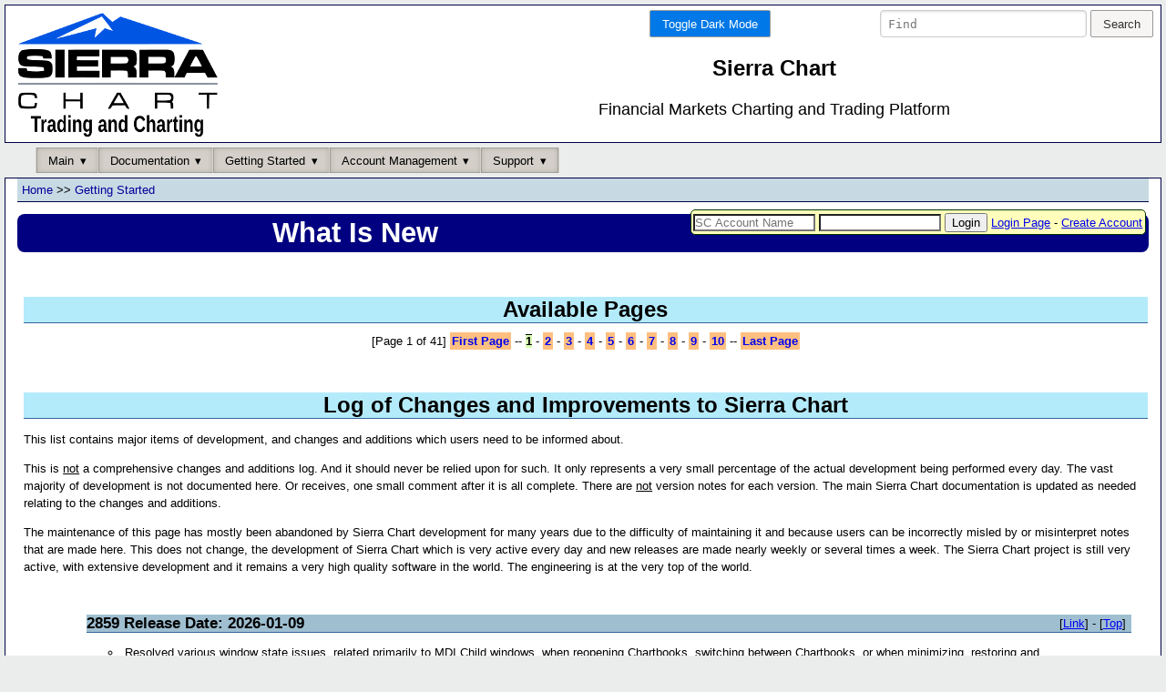

--- FILE ---
content_type: text/html; charset=UTF-8
request_url: https://www.sierrachart.com/index.php?page=doc/Whats_New.php
body_size: 49910
content:
<!doctype html>
<html lang="en">
    <head>
        <meta charset="utf-8"/>
        <meta name="viewport" content="width=device-width, initial-scale=1.0"/>
                <meta name="description" content="Sierra Chart is a professional Trading platform for the financial markets. Supporting Manual, Automated and Simulated Trading." >
        <meta name="keywords" content="online trading platform, charting software, futures, stock, forex, discretionary trading, automated trading, trade simulator, trading system development, trading strategy development" >     
        
        <link rel="stylesheet" type="text/css" href="/includes/Minified.css" >
        
        <link rel="icon" type="image/png" sizes="192x192" href="favicon/favicon-192x192.png">
        <link rel="icon" type="image/png" sizes="32x32" href="favicon/favicon-32x32.png">
        <link rel="icon" type="image/png" sizes="96x96" href="favicon/favicon-96x96.png">
        <link rel="icon" type="image/png" sizes="16x16" href="favicon/favicon-16x16.png">
        
        <script type="text/javascript" src="/jscripts/jquery-3.7.1.min.js"></script>
        
        <script type="text/javascript">

    function HasPageBeenModified(filemtime = '1758044661') {
        $.ajax({
            url: '/Ajax.php',
            type: 'post',
            data: {
              'Service': 'Page',
              'Do': 'HasPageBeenModified',
              'filemtime': filemtime,
              'FileName': 'doc/Whats_New.php',
            },
            success: function(data, status) {
              if(data['result'] == "NewPageEdits" && data['Content']) {
                    $('#NewPageEdits').remove();
                    $('#container').append('<div id="NewPageEdits">'+data['Content']+'</div>')
                    $('#NewPageEdits').dialog({
                        width: 150,
                        position: { at: 'right-96 top-5%'},
                        modal: false,
                        resizable: false,
                        create: function (event, ui) { $(event.target).parent().css('position', 'fixed'); }
                    });

                    $(".ui-dialog-titlebar").hide();
              }
            },
            error: function(xhr, desc, err) {
              console.log(xhr);
              console.log("Details: " + desc + " | Error:" + err);
            }
        });

    }

    window.setInterval(HasPageBeenModified , 900000);

</script>

        <title>What is New (Change Log) -  Sierra Chart</title>
    </head>               
    <body>
        <div id="container">
            <div id="banner" class="pure-g">
    <div class="pure-u-1 pure-u-md-1-3">
        <a href="https://www.sierrachart.com"><img src="https://www.sierrachart.com/images/Logo/SierraChartLogo.png" alt="Sierra Chart - Financial Market Charting and Trading Software" class="logo"></a>
    </div>
    <div class="pure-u-1 pure-u-md-2-3">
        <div class="pure-g">
            <div class="pure-u-1-2" style="text-align: right;">
            <div class="pure-form CSSDarkMode">
    <form action="/index.php?page=doc/Whats_New.php" method="POST">
        <input type="hidden" name="DarkMode" value="On">
        <button type="submit" class="pure-button pure-button-primary">Toggle Dark Mode</button>
    </form>
</div>
            </div>            
            <div class="pure-u-1-2">
            <div class="pure-form SearchBar">
    <form action="https://search.sierrachart.com/" method="GET">
        <input name="Query" value="" type="text" placeholder="Find" size="25">
        <input type="hidden" name="submitted" value="true">
        <input type="submit" value="Search" class="pure-button">
    </form>
</div>
            </div>
            <div class="pure-u-1">
                <h2 class="title">Sierra Chart</h2> 
                <p class="tagline">Financial Markets Charting and Trading Platform</p>    
            </div>
        </div>
    </div>
</div>
            <div class="pure-menu pure-menu-horizontal top-nav-bar">
    <ul class="pure-menu-list">
        <li class="pure-menu-item pure-menu-has-children pure-menu-allow-hover">
            <a class="pure-menu-link pure-button-active" style="color: #000;">Main</a>
            <ul class="pure-menu-children">
                <li class="pure-menu-item"><a class="pure-menu-link" href="https://www.sierrachart.com/">Home</a></li>
                <li class="pure-menu-item"><a class="pure-menu-link" href="https://www.sierrachart.com/index.php?page=doc/SoftwareDownload.php">Software Download</a></li>
                <li class="pure-menu-item"><a class="pure-menu-link" href="https://www.sierrachart.com/index.php?page=doc/Whats_New.php">What Is New</a></li>
                <li class="pure-menu-item"><a class="pure-menu-link" href="https://www.sierrachart.com/index.php?page=doc/Features.php">Features</a></li>
                <li class="pure-menu-item"><a class="pure-menu-link" href="https://www.sierrachart.com/index.php?page=doc/SupportedDataAndTradingServices.php">Data/Trade Services</a></li>
                <li class="pure-menu-item"><a class="pure-menu-link" href="https://www.sierrachart.com/index.php?page=doc/Image_gallery.php">User Image Gallery</a></li>
                <li class="pure-menu-item"><a class="pure-menu-link" href="https://www.sierrachart.com/index.php?page=doc/AdditionalFiles.php">Additional Files</a></li>
                <li class="pure-menu-item"><a class="pure-menu-link" href="https://www.sierrachart.com/index.php?page=doc/AboutUs.php" >About Us</a></li>
                <li class="pure-menu-item"><a class="pure-menu-link" href="https://www.sierrachart.com/index.php?page=doc/OtherSitesLinks.php">Other Websites</a></li>
            </ul>
        </li><li class="pure-menu-item pure-menu-has-children pure-menu-allow-hover">
            <a class="pure-menu-link pure-button-active" style="color: #000;">Documentation</a>
            <ul class="pure-menu-children">
                <li class="pure-menu-item"><a class="pure-menu-link" href="https://www.sierrachart.com/index.php?page=doc/Contents.php">Table of Contents</a></li>
                <li class="pure-menu-item"><a class="pure-menu-link" href="https://www.sierrachart.com/index.php?page=doc/help.php">Frequently Asked Questions</a></li>
                <li class="pure-menu-item"><a class="pure-menu-link" href="https://www.sierrachart.com/index.php?page=doc/setup.php">Sierra Chart Setup Instructions</a></li>
                <li class="pure-menu-item"><a class="pure-menu-link" href="https://www.sierrachart.com/index.php?page=doc/SupportedDataAndTradingServices.php">Data/Trade Services</a></li>
                <li class="pure-menu-item"><a class="pure-menu-link" href="https://www.sierrachart.com/index.php?page=doc/VideoLibrary.php">Video Library</a></li>
                <li class="pure-menu-item"><a class="pure-menu-link" href="https://www.sierrachart.com/index.php?page=doc/Whats_New.php">What Is New</a></li>
                <li class="pure-menu-item"><a class="pure-menu-link" href="https://www.sierrachart.com/index.php?page=doc/SupportedDataAndTradingServices.php#Services">Symbols</a></li>
                <li class="pure-menu-item"><a class="pure-menu-link" href="https://www.sierrachart.com/index.php?page=doc/DevelopingCustomStudiesAndSystems.php">Developing for Sierra Chart</a></li>
                <li class="pure-menu-item"><a class="pure-menu-link" href="https://www.sierrachart.com/index.php?page=doc/BrokerServices.html">Services for Brokers</a></li>
            </ul>
        </li><li class="pure-menu-item pure-menu-has-children pure-menu-allow-hover">
            <a class="pure-menu-link pure-button-active" style="color: #000;">Getting Started</a>
            <ul class="pure-menu-children">
                <li class="pure-menu-item"><a class="pure-menu-link" href="https://www.sierrachart.com/index.php?page=doc/setup.php">Sierra Chart Setup Instructions</a></li>
                <li class="pure-menu-item"><a class="pure-menu-link" href="https://www.sierrachart.com/index.php?page=doc/SoftwareDownload.php">Software Download</a></li>
                <li class="pure-menu-item"><a class="pure-menu-link" href="https://www.sierrachart.com/index.php?page=doc/SupportedDataAndTradingServices.php">Data/Trade Services</a></li>
                <li class="pure-menu-item"><a class="pure-menu-link" href="https://www.sierrachart.com/index.php?page=doc/helpdetails59.php">What Is Included in Free Trial</a></li>
                <li class="pure-menu-item"><a class="pure-menu-link" href="https://www.sierrachart.com/index.php?page=doc/FuturesData.php">Understanding Real-time  Futures Data</a></li>
            </ul>
        </li><li class="pure-menu-item pure-menu-has-children pure-menu-allow-hover">
            <a class="pure-menu-link pure-button-active" style="color: #000;">Account Management</a>
            <ul class="pure-menu-children">
                <li class="pure-menu-item"><a class="pure-menu-link" href="https://www.sierrachart.com/RegisterStep1.php">Create Account</a></li>
                <li class="pure-menu-item"><a class="pure-menu-link" href="https://www.sierrachart.com/UserControlPanel.php#MoveToTop">Account Control Panel</a></li>
                <li class="pure-menu-item"><a class="pure-menu-link" href="https://www.sierrachart.com/UserControlPanel.php?page=AddAccountCredit#MoveToTop">Make a Payment</a></li>
                <li class="pure-menu-item"><a class="pure-menu-link" href="https://www.sierrachart.com/UserControlPanel.php?page=ServicesActivation#MoveToTop">Activate Services</a></li>
                <li class="pure-menu-item"><a class="pure-menu-link" href="https://www.sierrachart.com/index.php?page=doc/PurchaseInformation.php">License and Purchase Info</a></li>
                <li class="pure-menu-item"><a class="pure-menu-link" href="https://www.sierrachart.com/index.php?page=doc/Packages.php">Pricing</a></li>
                <li class="pure-menu-item"><a class="pure-menu-link" href="https://www.sierrachart.com/PasswordReset.php">Account Password Reset</a></li>
            </ul>
        </li><li class="pure-menu-item pure-menu-has-children pure-menu-allow-hover">
            <a class="pure-menu-link pure-button-active" style="color: #000;">Support</a>
            <ul class="pure-menu-children">
                <li class="pure-menu-item"><a class="pure-menu-link" href="https://www.sierrachart.com/index.php?page=doc/support.html">Contact</a></li>
                <li class="pure-menu-item"><a class="pure-menu-link" href="https://www.sierrachart.com/SupportBoard.php">* Support Board *</a></li>
                <li class="pure-menu-item"><a class="pure-menu-link" href="https://www.sierrachart.com/index.php?page=doc/SelfHelp.php&Source=Ticket">Self Help/Account Support Tickets</a></li>
                <li class="pure-menu-item"><a class="pure-menu-link" href="https://www.sierrachart.com/index.php?page=doc/SupportedDataAndTradingServices.php">Data/Trade Services</a></li>
                <li class="pure-menu-item"><a class="pure-menu-link" href="https://www.sierrachart.com/index.php?page=doc/SoftwareDownload.php">Software Download</a></li>
                <li class="pure-menu-item"><a class="pure-menu-link" href="https://www.sierrachart.com/UserControlPanel.php">Account Control Panel</a></li>
                <li class="pure-menu-item"><a class="pure-menu-link" href="https://www.sierrachart.com/index.php?page=doc/SierraChartStudyAndSystemProgrammers.php">Study and System Programmers</a></li>
                <li class="pure-menu-item"><a class="pure-menu-link" href="https://www.sierrachart.com/UserControlPanel.php?page=StudyStore#MoveToTop">Custom Studies Store/List</a></li>
            </ul>
        </li>
    </ul>
</div>
                        
<form action="/UserControlPanel.php#loginForm" method="post" style="margin-top:3.1em;" class="SmallLoginLogOutForm" title="Enter your Sierra Chart Account Name and Password.">
    <input class="TextInput" name="username" placeholder="SC Account Name">
    <input class="TextInput" name="password" type="password">
    <input type="submit" value="Login" >
    <input type="hidden" name="RedirectTo" value="/index.php?page=doc/Whats_New.php" >
    <a href="/UserControlPanel.php" target="_blank" rel="noopener noreferrer">Login Page</a>
     - <a href="https://www.sierrachart.com/RegisterStep1.php">Create Account</a>
    
</form>

            <div class="content">
<div class="HierarchyLinks"> <h4 id="top"><a href="/">Home</a> &gt;&gt; <a  href="/index.php?page=doc/Whats_New.php">Getting Started</a></h4> </div>     <h1 class="PageName">What Is New</h1>

<section class="h2">
    <h2 id="PageNumber">Available Pages</h2>
    <div class="Pagination ClearBoth">
    <span class="PageInfo">[Page 1 of 41]</span>
    <a href="/index.php?page=doc/Whats_New.php&amp;p=1">First Page</a> -- <b class="CurrentPage">1</b> - <a href="/index.php?page=doc/Whats_New.php&amp;p=2">2</a> - <a href="/index.php?page=doc/Whats_New.php&amp;p=3">3</a> - <a href="/index.php?page=doc/Whats_New.php&amp;p=4">4</a> - <a href="/index.php?page=doc/Whats_New.php&amp;p=5">5</a> - <a href="/index.php?page=doc/Whats_New.php&amp;p=6">6</a> - <a href="/index.php?page=doc/Whats_New.php&amp;p=7">7</a> - <a href="/index.php?page=doc/Whats_New.php&amp;p=8">8</a> - <a href="/index.php?page=doc/Whats_New.php&amp;p=9">9</a> - <a href="/index.php?page=doc/Whats_New.php&amp;p=10">10</a> -- <a href="/index.php?page=doc/Whats_New.php&amp;p=41">Last Page</a>
</div>
</section>

<section class="h2">
    <h2>Log of Changes and Improvements to Sierra Chart</h2>
    
    <p>This list contains major items of development, and changes and additions which users need to be informed about.</p>
    
    <p>This is  <em>not</em> a comprehensive changes and additions log.  And it should never be relied upon for such. It only represents a very small percentage of the actual development being performed every day. The vast majority of development is not documented here. Or receives, one small comment after it is all complete.  There are <em>not</em> version notes for each version. The main Sierra Chart documentation is updated as needed relating to the changes and additions.</p>
    
    <p> The maintenance of this page has mostly been abandoned by Sierra Chart development for many years due to the difficulty of maintaining it and because users can be incorrectly misled by or misinterpret notes that are made here.  This does not change, the development of Sierra Chart which is very active every day and new releases are made nearly weekly or several times a week.  The Sierra Chart project is still very active,  with extensive development and it remains a very high quality software in the world. The engineering is at the very top of the world. </p>


    <ul class="NewListing">
        <li>
    <section class="h3">
        <h3 id=SCVer2859>2859 Release Date: 2026-01-09</h3>
        <div class="member-link">[<a href="#SCVer2859">Link</a>] - [<a href="#top">Top</a>]</div> 
        <ul>
           
     <li> Resolved various window state issues, related primarily to MDI Child windows, when reopening Chartbooks, switching between Chartbooks, or when minimizing, restoring and maximizing MDI Child windows.</li>
     
     <li> Added new Chart/Trade DOM columns:  "Current Traded Ask Minus Bid Volume", "Current Traded Diagonal Ask Minus Bid Volume".  These are implemented in a very efficient way and the calculations are done on a background thread.</li>
     
     <li> The Sierra Chart  <a href="/index.php?page=doc/ChatAndCommunicationsPlatform.html">Chat functionality</a> is now supported on Linux and Mac.</li>
    
    </ul>
    </section>
</li><li>
    <section class="h3">
        <h3 id=SCVer2846>2846 Release Date: 2025-12-29</h3>
        <div class="member-link">[<a href="#SCVer2846">Link</a>] - [<a href="#top">Top</a>]</div> 
        <ul>
           
     <li>In the notes for version 2829 below, it was stated that the redevelopment of the main Sierra Chart window, and the MDI child windows and detachable windows to not use MFC  (Microsoft Foundation Classes), was completed.  There was still a considerable amount of more work, and issues to resolve, that was subsequently realized that still needed to be done.  In this version, 2846, we believe that the development, is now complete.</li>
     
     <li> Title bar colors, and sizes, are now are now initially configured by default according to your operating system settings. After installing this version you can change them to whatever you want thereafter. If you have already made changes in previous versions, your existing changes will remain.</li>
     
     <li>Resolved various issues in OpenGL, in particular with fonts.</li>
     
     <li>Added new ACSIL functions.</li>
    
    </ul>
    </section>
</li><li>
    <section class="h3">
        <h3 id=SCVer2829>2829 Release Date: 2025-12-11</h3>
        <div class="member-link">[<a href="#SCVer2829">Link</a>] - [<a href="#top">Top</a>]</div> 
        <ul>
           
     <li>Support for two factor authentication has been added.  You can use your email address to receive a code or a time-based one time password from various authenticator applications.  To enable this on your Sierra Chart account go to <a href="/UserControlPanel.php?page=2FA">Two Factor Authentication</a>.</li>
     
     <li>  Completed the redevelopment of the main Sierra Chart window, and the MDI child windows and detachable windows to not use MFC  (Microsoft Foundation Classes). This gives us full control over these windows.  This solves the problem, where sometimes the Chartbook tabs or MDI window tabs would not be visible even though they are enabled. And also solves the problem, sometimes where a portion of the top or bottom of charts get cut off. There is some additional minor work to do.  Full implementation of the system menu for MDI child windows, and support to arrange minimized  MDI child windows.  The problem where windows are not properly restored to their prior location that occurs for some users when using two or more monitors may also be resolved. </li>
    
    </ul>
    </section>
</li><li>
    <section class="h3">
        <h3 id=SCVer2822>2822 Release Date: 2025-12-06</h3>
        <div class="member-link">[<a href="#SCVer2822">Link</a>] - [<a href="#top">Top</a>]</div> 
        <ul>
           
     <li>Added support, to put a descriptive name by a Trade Account identifier for both simulated and non-simulated accounts.  For more information, refer to  <a href="/index.php?page=doc/GlobalTradeSettings.html#GeneralTradeSettings_CustomAccountNameTab">Custom Account Name Tab</a> in  <b class="menu_item">Global Settings &gt;&gt; General Trade Settings</b>.</li>
     
     <li>Released the redevelopment of the main Sierra Chart window, and the MDI child windows and detachable windows to not use MFC  (Microsoft Foundation Classes). This gives us full control over these windows.  There is still some more work to do.  This solves the problem, where sometimes the Chartbook tabs or MDI window tabs would not be visible even though they are enabled. And also solves the problem, sometimes where a portion of the top or bottom of charts get cut off.  
     <br> <br>
     These issues will no longer happen.   There are many new features with all of this functionality  including a virtual space, in the main window  which can be 10 times the size of the main desktop allowing you to scroll around among charts which are contained in this virtual space.  Here is all of the relevant documentation: <a href="/index.php?page=doc/GeneralSettings.html#MultipleDocumentInterfaceAndCustomTitleBarSettings">Multiple Document Interface (MDI) and Custom Title Bar Settings</a>, <a href="/index.php?page=doc/GraphicsSettings.html#WindowTitleBar">Graphics Related Settings (<b class="menu_item">Global Settings &gt;&gt; Graphics Settings</b>)</a>, <a href="/index.php?page=doc/GraphicsSettings.html#FontsAndText">Font Settings</a> (The font for active and inactive Title Bars can be fully controlled).</li>
    
    </ul>
    </section>
</li><li>
    <section class="h3">
        <h3 id=SCVer2798>2798 Release Date: 2025-09-25</h3>
        <div class="member-link">[<a href="#SCVer2798">Link</a>] - [<a href="#top">Top</a>]</div> 
        <ul>
           
     <li>Improvements to Sierra Chart screen sharing functionality.  We still need to document peer to peer screen sharing.</li>
     
     <li>The ACSIL variable <b>sc.IsChartTradeModeOn</b> is now read-only instead of read/write. To change Chart Trade Mode for any chart within the Chartbook now use the function: <b>sc.SetChartTradeMode</b>.</li>
    
    </ul>
    </section>
</li><li>
    <section class="h3">
        <h3 id=SCVer2781>2781 Release Date: 2025-08-05</h3>
        <div class="member-link">[<a href="#SCVer2781">Link</a>] - [<a href="#top">Top</a>]</div> 
        <ul>
           
     <li>Screen sharing and remote control is disabled in this release until we complete some performance improvements.  We want screen sharing to be very high performance and work very well. We are making significant changes.  We expect this work to be mostly completed in about two weeks.  Use an earlier version for screen sharing for now.  Screen sharing will also support direct peer to peer connections bypassing a central server. That development though will not be done for about 1-2 months from now.</li>
    
    <li> Added new Continuous Futures Contract rollover rule (Last Friday of the Contract Month) for CME crypto futures contracts.  All CME crypto futures contracts use this new rollover rule.  You need to be running version 2781 or higher to use Continuous Futures Contract  charts, with CME crypto futures contracts.</li>
    
     <li>This version has a new Anchored VWAP drawing tool which is still in development.  This development is near completion. Although the tool is generally functional now.  It does not yet support interactive modification of the starting Date-Time. </li>
    
    </ul>
    </section>
</li><li>
    <section class="h3">
        <h3 id=SCVer2774>2774 Release Date: 2025-07-17</h3>
        <div class="member-link">[<a href="#SCVer2774">Link</a>] - [<a href="#top">Top</a>]</div> 
        <ul>
           
     <li>  Added new Scale Option to freeze the constant range scale when in the order entry columns on a Trade DOM.</li>
    
    </ul>
    </section>
</li><li>
    <section class="h3">
        <h3 id=SCVer2773>2773 Release Date: 2025-07-09</h3>
        <div class="member-link">[<a href="#SCVer2773">Link</a>] - [<a href="#top">Top</a>]</div> 
        <ul>
           
     <li> Resolved a problem with the new NTP  client implementation, where an abnormal shutdown of Sierra Chart would occur if trying to enable the NTP client.   </li>
    
    </ul>
    </section>
</li><li>
    <section class="h3">
        <h3 id=SCVer2771>2771 Release Date: 2025-07-04</h3>
        <div class="member-link">[<a href="#SCVer2771">Link</a>] - [<a href="#top">Top</a>]</div> 
        <ul>
           
     <li>This version corrects a problem from 2770, where historical  data was not being downloaded in some but not all cases, and in some cases real-time data could not be accessed. <br> <br> We apologize for this issue.  The prior version 2770 has been locked out. If you are running 2770, the update will happen automatically when you restart Sierra Chart.  You can also manually update with  <b class="menu_item">Help &gt;&gt; Download Current Version </b>. </li>
    
    </ul>
    </section>
</li><li>
    <section class="h3">
        <h3 id=SCVer2768>2768 Release Date: 2025-06-26</h3>
        <div class="member-link">[<a href="#SCVer2768">Link</a>] - [<a href="#top">Top</a>]</div> 
        <ul>
           
     <li>  The Network Time Protocol client, has been greatly simplified  with a much simpler implementation. Although it is more advanced than a Simple Network Time Protocol client and works with multiple timeservers to ensure a valid time adjustment. The previous NTP functionality was overly complex, and had issues. The new implementation is very straightforward and simple by comparison.  Some additional enhancements will be made to the NTP client. </li>
    
    </ul>
    </section>
</li><li>
    <section class="h3">
        <h3 id=SCVer2760>2760 Release Date: 2025-05-26</h3>
        <div class="member-link">[<a href="#SCVer2760">Link</a>] - [<a href="#top">Top</a>]</div> 
        <ul>
           
     <li> An issue has been discovered, with DTC-based connections, where received Trading messages may stop getting processed, on the client side if the message queue of the primary thread has no space available. Normally a condition like this should never happen. But could happen in the event where a user has a lot of charts and Chartbooks, open and a very low chart update interval like 10 ms and there is a high processing load. 
     <br> <br>
     This might potentially cause the message queue of the primary thread to become temporarily full at times. When this happens, there is a possibility that the processing of certain types of messages like Trading messages with DTC client connections could stop getting processed until there is a reconnection. In this case there will not be an automatic reconnection. A solution has been implemented to this problem, where when this condition occurs, the next received message, that is for the primary thread, will attempt to notify the primary thread of the message again.
      <br> <br>
     It is a good idea that users of Teton order routing, the Simulated Futures Trading services, or Rithmic, update to this version or higher. Although this is a very rare issue.
     </li>
     
      <li>In the case of Teton order routing, if there is no response for an order that is transmitted to the Trading server,  this order will not be set to an Error status and will remain with its existing status. In the case of Teton order routing this is the appropriate action to take.</li>
    
    </ul>
    </section>
</li><li>
    <section class="h3">
        <h3 id=SCVer2758>2758 Release Date: 2025-05-16</h3>
        <div class="member-link">[<a href="#SCVer2758">Link</a>] - [<a href="#top">Top</a>]</div> 
        <ul>
           
     <li> Corrected a problem that existed, in version 2757 and only that version, where the NTP Client (enabled through  <b class="menu_item">Global Settings &gt;&gt; NTP Settings</b>), under a certain condition would incorrectly set the local computer clock periodic adjustment functionality in the operating system, causing it to rapidly advanced forward in time.  Version 2757 has been locked out.
      <br> <br>
      The NTP client in Sierra Chart will not adjust the system time by more than 10 minutes, compared to its current time, for one-time adjustments. For periodic ongoing adjustments performed by the operating system, it will not instruct the operating system to adjust the clock by more than 10 minutes in a single day. These rules have been implemented as of this version.
     </li>
    
    </ul>
    </section>
</li><li>
    <section class="h3">
        <h3 id=SCVer2754>2754 Release Date: 2025-4-18</h3>
        <div class="member-link">[<a href="#SCVer2754">Link</a>] - [<a href="#top">Top</a>]</div> 
        <ul>
           
    <li>Copy and paste functionality for Chart Drawings to copy a Chart Drawing from one chart to another chart. The documentation for these items is located at <a href="/index.php?page=doc/Tools.html#CopyPasteDrawings">Copy and Paste Chart Drawing Operations</a>.</li>
    
    <li>For custom Calculated Symbols there is the ability now  to specify the formula within the  symbol Settings  rather than within the Symbol itself. The new Symbol Setting  is <b>Formula Symbol</b>. </li>
    
    <li>Market Depth pulling and  stacking volume bars, now support combining.</li>
    </ul>
    </section>
</li><li>
    <section class="h3">
        <h3 id=SCVer2747>2747 Release Date: 2025-03-07</h3>
        <div class="member-link">[<a href="#SCVer2747">Link</a>] - [<a href="#top">Top</a>]</div> 
        <ul>
           
    <li>Added new Background - All Regions (DRAWSTYLE_BACKGROUND_ALL_REGIONS) Study Subgraph Draw Style.</li>
    
    <li>We have allowed the Color Bar Based on Alert Condition study to set the width of the background drawing. So it does not occupy the full width of the chart column.  It is now adjustable.  You need to set it though to a width greater than 1 to change it to a smaller width.</li>
    </ul>
    </section>
</li><li>
    <section class="h3">
        <h3 id=SCVer2746>2746 Release Date: 2025-03-07</h3>
        <div class="member-link">[<a href="#SCVer2746">Link</a>] - [<a href="#top">Top</a>]</div> 
        <ul>
           
    <li>Resolved a problem from a recent release with using the  ACSIL function sc.GetOrderFillEntry.  The issue was that a memory corruption would occur  when using an older compiled ACSIL function which calls sc.GetOrderFillEntry. This is now resolved.  A recompile of older code is no longer necessary on this version or higher.</li>
    
    <li>Market Depth Pulling and Stacking, and Current Traded Volume market data columns now support combining  when a positive  nonzero value is specified for  <b class="menu_item">Chart &gt;&gt; Chart Settings &gt;&gt; Market Depth &gt;&gt; Market Depth Combined Increment in Ticks</b> and <b class="menu_item">Chart &gt;&gt; Chart Settings &gt;&gt; Market Depth &gt;&gt; Apply Combine Increment in Ticks to Other Market Data Columns</b> is set to Yes.
     <br> <br> 
     In an upcoming release, we will add support to combine the market by order columns.
    </li>
    </ul>
    </section>
</li><li>
    <section class="h3">
        <h3 id=SCVer2737>2737 Release Date: 2025-02-05</h3>
        <div class="member-link">[<a href="#SCVer2737">Link</a>] - [<a href="#top">Top</a>]</div> 
        <ul>
           
    <li> Restored support for Rithmic real-time data and historical data.  There were too many, users relying on this data than we realized. </li>

    </ul>
    </section>
</li><li>
    <section class="h3">
        <h3 id=SCVer2728>2728 Release Date: 2024-12-31</h3>
        <div class="member-link">[<a href="#SCVer2728">Link</a>] - [<a href="#top">Top</a>]</div> 
        <ul>
           <li> The ability to edit study identifiers manually. Released in version 2724. This setting is in the Study Settings window for the study. It is labeled "ID:".</li>
           
           <li>  This version and higher do not support  streaming or historical market data directly from the Rithmic servers. This data needs to come from the  <a href="/index.php?page=doc/DenaliExchangeDataFeed.php">Denali Exchange Data Feed</a>.  <em>Rithmic is still fully supported for Trading </em>.   <em>Trading evaluators and "prop shops" are still supported.</em> Only the market data needs to come from the Denali Exchange Data Feed.
            <br> <br>
            Support for the Rithmic market data feed was removed in newer versions for the following reasons: It presents a significant burden on Sierra Chart support to be supporting the Rithmic data feed. There is confusion as to which data feed is being used when there are questions related to market data when using Rithmic  (this could either be the Rithmic data feed, or the Denali Data Feed). We have to examine the Message Log to understand what is happening and this is not only confusing  for Sierra Chart support but for the user as well.  There can be a case  when the funded trading account expiration date expires and you have not connected to a live futures trading account, and you then transition to the Rithmic feed and begin to have problems without even realizing the reason for the issues.  The Rithmic data feed creates a poor impression for Sierra Chart, due to all of the various issues with it, and we are often faulted for the issues, when these issues are not ours. And of course these issues create a support burden upon Sierra Chart.
           </li>
           
           <li> For security reasons relating to exchange compliance, it is no longer possible to access any market data through the DTC protocol server in Sierra Chart. Sub instances of Sierra Chart started through <b class="menu_item">File &gt;&gt; New Instance </b> will still receive market data from the main instance. This will continue to function properly.</li>
           
           <li>Various development related to Teton order routing, to meet requirements for brokers and clearing firms.</li>
           
           <li> Corrected problem with interface to Interactive Brokers TWS where if for some reason, uncommon, a historical data request being built was abandoned, it would cause a subsequent request message to TWS to fail related to invalid parameters.</li>
     
    </ul>
    </section>
</li><li>
    <section class="h3">
        <h3 id=SCVer2718>2718 Release Date: 2024-12-05</h3>
        <div class="member-link">[<a href="#SCVer2718">Link</a>] - [<a href="#top">Top</a>]</div> 
        <ul>
           <li>Added new setting:  <b class="menu_item">Global Settings &gt;&gt; General Settings &gt;&gt;  General</b>  <b>&gt;&gt; Use OS Timer for Charts</b>. When this is enabled operating system timers are used instead of Sierra Chart timers for charts. Some users continue to have issues with the new Sierra Chart timer functionality.  When  this is set to Yes, the <b> Timer Management </b> settings do not apply.  The setting <b> Timer Management Minimum Delay  Between Chart Updates and Milliseconds </b> is not yet implemented.</li>
           
           <li> Immediate updating of  Trade Order drawings on a chart when there is any change to that drawing, like when submitting an order, modifying an order or canceling an order.</li>
     
    </ul>
    </section>
</li><li>
    <section class="h3">
        <h3 id=SCVer2712>2712 Release Date: 2024-11-29</h3>
        <div class="member-link">[<a href="#SCVer2712">Link</a>] - [<a href="#top">Top</a>]</div> 
        <ul>
           <li>Resolved 2 issues with the new Sierra Chart timer functionality.  The first issue, is that this was not  implemented properly: 
            <br>
            "Sierra Chart generated timer events, will be dropped/ignored for charts when the chart is not able to be updated  as often as the Chart Update Interval. For example, if the Chart Update Interval is 10 ms, which would mean this is 100 updates per second, and a chart is taking 100 ms to calculate and draw at each update, then  the most number of events that can occur would be less than 10 per second.  Therefore, at least 90 or more of the Chart Update timer events in a second would be ignored in this scenario."
            <br>
           So the timer events were actually not getting ignored. They are now ignored as explained. This is now resolved. One thing to be aware of is that with the new Sierra Chart timers which were released with version 2702, but before version 2712,  in the case where you were noticing what seemed to be a performance impact, it means you are using too low of a Chart Update Interval and under the Windows-based timers, a very large number of those timer events were just getting ignored.  Which means there was no benefit to using a lower update interval.
           <br> <br>
           The second issue, is that when  a timer event for a specific timer for a chart  has been generated but not yet processed by the chart, any new timer events are not placed into the message queue.  This will solve the problem that users are experiencing with back testing causing high CPU usage and freezing. </li>
           
           <li>There will not be any support for Windows-based timers. There is no need for this.</li>
     
    </ul>
    </section>
</li><li>
    <section class="h3">
        <h3 id=SCVer2706>2706 Release Date: 2024-11-17</h3>
        <div class="member-link">[<a href="#SCVer2706">Link</a>] - [<a href="#top">Top</a>]</div> 
        <ul>
           <li>The change with timers made in 2702 has been temporarily reverted in version 2706. Based upon user feedback, we believe it is best that for charts there is an option to use Windows based timers or Sierra Chart based timers. Therefore, a user can choose between either.
        <br> <br>
        Throughout the rest of the program only Sierra Chart timers will be used because it is not possible to have an option to implement different types of timers in other parts of the program.
        <br> <br>
        Currently in 2706 only Windows-based timers are used. In the next release, Sierra Chart timers will be used throughout the program. However, for charts you will have the option to use Windows-based timers or Sierra Chart based timers.</li>
     
    </ul>
    </section>
</li><li>
    <section class="h3">
        <h3 id=SCVer2702>2702 Release Date: 2024-11-04</h3>
        <div class="member-link">[<a href="#SCVer2702">Link</a>] - [<a href="#top">Top</a>]</div> 
        <ul>
          
    <li> This version uses, Sierra Chart generated timer events, rather than by the operating system. These timer events, primarily are used to update charts.  For example, if the Chart Update Interval is 100 ms, then up to 10 timer events  per second will update a particular chart.  Timer events are used for various other functions as well in Sierra Chart. The advantage of using Sierra Chart timers  is because they completely eliminate all operating system resource usage related to timers, and they are completely stable and accurate.  It is a huge advantage in our server environments for us to use Sierra Chart generated timers in order to lower Windows resource usage.
    <br> <br>
    Increasing Windows resource usage causes sluggish behavior, of the Windows desktop.
    <br> <br>
    If you notice, that Sierra Chart is less responsive, in this version and higher, you need to <em>increase</em> the  <a href="/index.php?page=doc/GeneralSettings.html#ChartUpdateInterval">global Chart Update Interval</a>  and/or the  <a href="/index.php?page=doc/ChartSettings.html#ChartUpdateInterval">chart specific Chart Update Interval</a>. This will be the solution.
 <br> <br>
    There are no performance changes, one way or another with Sierra Chart generated timer events. However, what may be happening is that the timer events, are more frequently occurring rather than getting disregarded by the operating system, meaning the chart is  more faithfully updated according to the Chart Update Interval. So if you have a performance issue in this version and higher, increase the Chart Update Interval.

    <br> <br>
    For the record, we notice no changes in performance with this version.
    <br> <br>
     Sierra Chart generated timer events, will be dropped/ignored for charts when the chart is not able to be updated  as often as the Chart Update Interval. For example, if the Chart Update Interval is 10 ms, which would mean this is 100 updates per second, and a chart is taking 100 ms to calculate and draw at each update, then  the most number of events that can occur would be less than 10 per second.  Therefore, at least 90 or more of the Chart Update timer events in a second would be ignored in this scenario.
    <br> <br>
    If you notice Sierra Chart is less responsive, with this version and higher our recommendation is to use a higher <a href="/index.php?page=doc/GeneralSettings.html#ChartUpdateInterval">global Chart Update Interval</a> like 800 ms or higher or even higher. And only those charts which you want to have updated very fast, specify a lower <a href="/index.php?page=doc/ChartSettings.html#ChartUpdateInterval">chart specific Chart Update Interval</a> on those. Specify a <a href="/index.php?page=doc/ChartSettings.html#ChartUpdateInterval">chart specific Chart Update Interval</a>  of 0 on other charts. So you reduce the updating load.
     <br> <br>
    Additionally, refer to <a href="/index.php?page=doc/ChartTrading.html#ImprovingPerformanceOfChartTradeDOM">Improving Performance Of Chart / Trade DOM</a>.
    
    </li>
    
    <li>Changed Input for <b>Enable Diagonal Bid Ask Compares</b> to be two new items - <b>Enable Diagonal Bid/Ask Compare with No Data at High/Low</b> and <b>Enable Bid/Ask Ratios with Zeros as Ones</b>.</li>

    <li>Added two new Numbers Bars Text Types to the Numbers Bars study - <b>Ask Vol Bid Vol Diagonal Difference Ask Side</b> and <b>Ask Vol Bid Vol Diagonal Difference Dominant Side</b>.</li>

    <li>New study named <b>Numeric Information Reference</b>. This study uses the same tool that is used for the Numbers Bars Calculated Values to allow for up to 10 studies to be displayed in the Numeric Information table. This also allows for the use of coloring the background based on the Minimum and Maximum values found for the referenced study.</li>
     
    </ul>
    </section>
</li><li>
    <section class="h3">
        <h3 id=SCVer2679>2679 Release Date: 2024-09-19</h3>
        <div class="member-link">[<a href="#SCVer2679">Link</a>] - [<a href="#top">Top</a>]</div> 
        <ul>
           <li>  Resolved issues, with the chat message list that arose in 2678.</li>
     
    </ul>
    </section>
</li><li>
    <section class="h3">
        <h3 id=SCVer2678>2678 Release Date: 2024-09-17</h3>
        <div class="member-link">[<a href="#SCVer2678">Link</a>] - [<a href="#top">Top</a>]</div> 
        <ul>
           <li>  In version 2675, new high-performance Sierra Chart implemented timer functionality was released that significantly lowers the use of Windows resources.   This makes a significant performance improvement of Sierra Chart on our servers.  We reverted this change, in 2677 for user builds due to some users reporting higher CPU usage. This can be managed by increasing the Chart Update Interval. Apparently this new timer functionality ensures chart updates, at the set Chart Update Interval and not slower if possible.  We will be adding this functionality back later.  </li>
           
           <li> Added new <b class="menu_item">Chart &gt;&gt; Chart Settings &gt;&gt; Display</b> setting:   <b>Replay Update Interval in Milliseconds</b>. This is implemented for the above change regarding timer functionality even though that has been reverted for the time being.</li>
           
           <li>  Performance improvements with chat.</li>
           <li>  Performance improvements with rectangle highlight drawings.</li>
           <li>EUREX real-time data, must now come from the  <a href = "/index.php?page=doc/DenaliExchangeDataFeed.php">Denali Exchange Data Feed</a> for all Trading  and Data services including Interactive Brokers.  It can be activated <a href = "/UserControlPanel.php?page=DenaliDataFeedEUREX">here</a>.</li>
     
    </ul>
    </section>
</li><li>
    <section class="h3">
        <h3 id=SCVer2669>2669 Release Date: 2024-08-16</h3>
        <div class="member-link">[<a href="#SCVer2669">Link</a>] - [<a href="#top">Top</a>]</div> 
        <ul>
           <li>   In  <b class="menu_item">Global Settings &gt;&gt; Tool Settings</b> there is this new setting:  <b>Display Text Tab on Chart Drawing Properties Window</b>. </li>

           <li>Add a new setting to  <b class="menu_item">Global Settings &gt;&gt; Chart DOM Settings</b>:  <b>Chart Trade DOM Recenter Using Bid Ask</b>.  </li>

           <li>Added   <b class="menu_item">Flatten Action</b> submenu  to the Trade Window menu with three options to control the behavior of the  <b>Flatten</b> button action.  This also applies to custom studies performing a Flatten. </li>
         
           <li> Implemented new  ACSIL function: GetAttachedOrdersForACSIL for getting  Attached Orders configured on the Trade Window for the chart.   This function is likely to be changed in the near future with a new function, that is directly compatible with the   Attached Orders on the chart Trade Window. </li>
           
           <li> Resolved a problem with the Chart/Trade DOM market data columns, where an exception could occur based on unexpected price configuration.</li>
     
    </ul>
    </section>
</li><li>
    <section class="h3">
        <h3 id=SCVer2656>2656 Release Date: 2024-07-11</h3>
        <div class="member-link">[<a href="#SCVer2656">Link</a>] - [<a href="#top">Top</a>]</div> 
        <ul>
           <li> Implemented solution to issue where some Time and Sales record rows  would display when they should be filtered according to filtering settings.</li>
           
           <li>  Implemented accurate time span calculations for TPO Profiles based on actual  time span of bars contained within the profiles. </li>
           
     
    </ul>
    </section>
</li><li>
    <section class="h3">
        <h3 id=SCVer2646>2646 Release Date: 2024-06-13</h3>
        <div class="member-link">[<a href="#SCVer2646">Link</a>] - [<a href="#top">Top</a>]</div> 
        <ul>
           <li>Resolved a problem with the  Text Tool  Properties/Configuration window where  it was not properly initializing causing  unexpected behavior, with the Text drawings and configuration. This is now resolved.
           </li>
     
    </ul>
    </section>
</li><li>
    <section class="h3">
        <h3 id=SCVer2642>2642 Release Date: 2024-05-21</h3>
        <div class="member-link">[<a href="#SCVer2642">Link</a>] - [<a href="#top">Top</a>]</div> 
        <ul>
           <li> Resolved issues from recent releases with the  <b class="menu_item">File &gt;&gt; Open Chat Window &gt;&gt; Commands &gt;&gt; New Chat | Edit Chat</b> windows.
           </li>
          <li> Implemented <b class="menu_item">Global Settings &gt;&gt; General Settings &gt;&gt; GUI  &gt;&gt; Use Alternate Window Placement Method</b>.  Enable this option if there are problems  with chart and other windows which are not part of the main Sierra Chart window,  not being restored to their correct size and position. Changes to this setting require a restart of Sierra Chart.  It needs to be understood with this option that when the window placement is saved and a window is maximized, it is not known what the restored size and position is.  The maximized position will only be saved in this case.</li>
     
    </ul>
    </section>
</li><li>
    <section class="h3">
        <h3 id=SCVer2628>2628 Release Date: 2024-04-16</h3>
        <div class="member-link">[<a href="#SCVer2628">Link</a>] - [<a href="#top">Top</a>]</div> 
        <ul>
           <li>  The Trade Activity Log Settings window (<b>Trade &gt;&gt; Trade Activity Log &gt;&gt; DisplaySettings</b>),  now requires that you set  whether you want to view Simulated or Non-Simulated Trade Activity. There is a new  <b>Simulation State</b> setting that controls this.  This is no longer determined from the selected  Symbol or Trade Account to determine if Simulated or Non-Simulated trade activity is queried.  Additionally, the  <b>Symbol</b> setting, also in the Trade Activity Log Settings window, needs to be reselected to be a valid  <em>specific symbol</em> or <em>exactly</em> "All Symbols" (with no other text like [Sim] which is now unsupported). 
           <br> <br>
           Internally, it is more organized and better structured in this version to perform the checks for determining what records to include and not include when a query is performed when reading the records from the files.
           </li>
     
    </ul>
    </section>
</li><li>
    <section class="h3">
        <h3 id=SCVer2627>2627 Release Date: 2024-04-05</h3>
        <div class="member-link">[<a href="#SCVer2627">Link</a>] - [<a href="#top">Top</a>]</div> 
        <ul>
           <li>Added support for the TWS Positions request and response messages which support all trading accounts without having to stop and start account updates  for the different accounts.  We saw issues with implementing support for this function in the past, but we have now worked out a solution.</li>
           
           <li>  Corrected a compatibility issue between the Sierra Chart chat client messages and server messages. This version is required to be used effective as of the evening of April 5, 2024 to connect to the chat when using the Chat Window (<b class="menu_item">File &gt;&gt; Open Chat Window</b>). </li>
     
    </ul>
    </section>
</li><li>
    <section class="h3">
        <h3 id=SCVer2617>2617 Release Date: 2024-03-17</h3>
        <div class="member-link">[<a href="#SCVer2617">Link</a>] - [<a href="#top">Top</a>]</div> 
        <ul>
           
      <li> Resolved some issues with the new Trade Activity Log settings window. This settings window replaces the previous controls at the top of the Trade Activity Log to control what is displayed in the various Trade Activity lists. This Settings Window is opened with   <b>DisplaySettings</b> on the Trade Activity Log menu.</li>
      
     <li>Added automatic color  management for the Chart Values  Tool price and time boxes text color. So that if it is set to a color which is very similar to the background color for the price and time boxes, it will be changed to the chart background color automatically. </li>
     
    </ul>
    </section>
</li>
    </ul>
</section>

<hr><p>*Last modified Tuesday, 16th September, 2025.</p>
<br>
<br>
<br>
<br>
<br>

                <div id="footer" style="font-size:66%" class="ClearBoth">
                    <hr>
                    <a href="/index.php?page=doc/PurchaseInformation.php" target="_blank" rel="noopener noreferrer">Service Terms and Refund Policy</a>
                    <br><br>
                    
                </div>
            </div>
        </div>
        <script type="text/javascript" src="/jscripts/Minified.js"></script>
        <script type="text/javascript">

        </script>
    </body>
</html>  